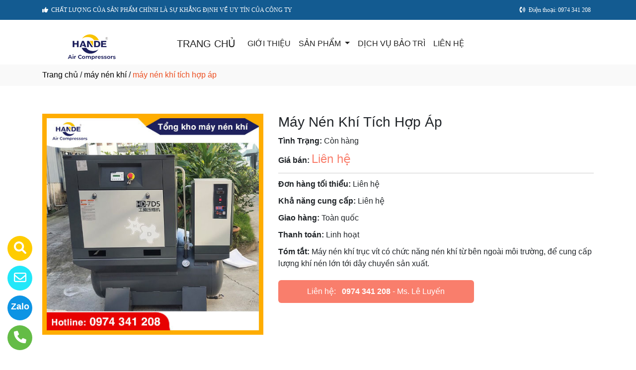

--- FILE ---
content_type: text/html
request_url: http://tongkhomaynenkhi.com/sanpham/39018/may-nen-khi-tich-hop-ap.html
body_size: 49293
content:

<!DOCTYPE html>
<html lang="en">

<head>
  <meta charset="utf-8">
  <meta name="viewport" content="width=device-width, initial-scale=1">
  <title>máy nén khí tích hợp áp</title>
  <meta name="description" content="công ty tnhh thương mại xuất nhập khẩu quảng đức là nhà cung cấp máy nén khí tích hợp áp. Hãy gọi  để được tư vấn chi tiết về máy nén khí tích hợp áp của chúng tôi." />
  <meta name="keywords" content="máy nén khí tích hợp áp, máy nén khí tích hợp áp, máy nén khí tích hợp áp" />
  <meta name="robots" content="index, follow">
  <link href="http://tongkhomaynenkhi.com/favico/1253/favico.png" rel="icon" type="image/x-icon">
  <link href="http://tongkhomaynenkhi.com/css/phonering_gotop.css" type="text/css" rel="stylesheet">
  <link href="http://tongkhomaynenkhi.com/css/sanpham1.css" type="text/css" rel="stylesheet">
  <link rel="stylesheet" href="https://maxcdn.bootstrapcdn.com/bootstrap/4.5.2/css/bootstrap.min.css">
  <script src="https://ajax.googleapis.com/ajax/libs/jquery/3.5.1/jquery.min.js"></script>
  <script src="https://cdnjs.cloudflare.com/ajax/libs/popper.js/1.16.0/umd/popper.min.js"></script>
  <script src="https://maxcdn.bootstrapcdn.com/bootstrap/4.5.2/js/bootstrap.min.js"></script>
  <link href="http://tongkhomaynenkhi.com/fontawesome6.1.2/css/all.min.css" rel="stylesheet"/>
  
</head>
<body>
<button onClick="topFunction()" id="myBtn" title=""><img style="width:60%" src="http://tongkhomaynenkhi.com/images/go_top_icon.png"></button>
<script>
var mybutton = document.getElementById("myBtn");
window.onscroll = function() {scrollFunction()};

function scrollFunction() {
  if (document.body.scrollTop > 20 || document.documentElement.scrollTop > 20) {
    mybutton.style.display = "block";
  } else {
    mybutton.style.display = "none";
  }
}
function topFunction() {
  document.body.scrollTop = 0;
  document.documentElement.scrollTop = 0;
}
</script> 
<style>#contact_truottrai a{position: fixed; left:0px; transition:0.3s; padding:15px; width:55px; text-decoration: none; font-size:25px; z-index:2}</style>
<style>#contact_truotphai a{position: fixed; right:35px; transition:0.3s; padding:15px; width:55px; text-decoration: none; font-size:25px; z-index:2}</style>
<div id="contact_truottrai">


 <a target="_blank" href="tel:0974341208" style="bottom:0px" title="Hãy gọi ngay cho chúng tôi">
  	<div style="height:50px; width:50px; border-radius:50%; background:#64bc46;">
    	<p style="color:#FFFFFF; text-align:center; padding-top:6px"><i class="fa fa-solid fa-phone"></i></p>
    </div>
  </a>


 <a target="_blank" href="https://zalo.me/0974341208" style="bottom:60px" title="Hãy kết nối Zalo với chúng tôi">
  	<div style="height:50px; width:50px; border-radius:50%; background:#0d94e4;">
    	<p style="color:#FFFFFF; text-align:center; padding-top:9px; font-size:18px; font-weight:600">Zalo</p>
    </div>
  </a>


 <a target="_blank" href="mailto:leluyen.hn@gmail.com" style="bottom:120px" title="Hãy gửi Email cho chúng tôi">
  	<div style="height:50px; width:50px; border-radius:50%; background:#22e7f9;">
    	<p style="color:#FFFFFF; text-align:center; padding-top:6px"><i class="fa fa-regular fa-envelope"></i></p>
    </div>
  </a>


 <a target="_blank" href="https://trangvangvietnam.com/listings/1187966982/may-nen-khi-quang-duc-cong-ty-tnhh-thuong-mai-xuat-nhap-khau-quang-duc.html" style="bottom:180px" title="Hãy xem chúng tôi trên Trang Vàng Việt Nam">
  	<div style="height:50px; width:50px; border-radius:50%; background:#FFCC00;">
    	<p style="color:#FFFFFF; text-align:center; padding-top:6px"><i class="fa fa-solid fa-magnifying-glass"></i></p>
    </div>
  </a>

</div>
 
<style>
.top_contact{width:100%; margin:auto; display:block; position:-webkit-sticky; position:sticky; top:0; z-index:1}
@media screen and (max-width: 700px) {
.top_contact{width:100%; margin:auto; display:none}}
</style>
<DIV class="top_contact">
<DIV style="height:40px; background:#135B91">
	<DIV class="container">

    	<DIV class="row" style="margin:0px; padding:0px">         
        
        	<div class="col-sm-6" style="padding:0px"> 
            	<p style="color:#ffffff; padding-top:11px; text-align:left; font-size:12px; font-family:Verdana">
				<i class="fa fa-solid fa-thumbs-up"></i><span style="padding-left:6px">CHẤT LƯỢNG CỦA SẢN PHẨM CHÍNH LÀ SỰ KHẲNG ĐỊNH VỀ UY TÍN CỦA CÔNG TY</span>
                </p>
            </div>
            <div class="col-sm-6" style="padding:0px"> 
            	<p style="color:#ffffff; padding-top:11px; text-align: right; font-size:12px; font-family:Verdana">
				<i class="fa fa-solid fa-phone-volume"></i><span style="padding-left:6px; padding-right:6px">Điện thoại: 0974 341 208</span>
                </p>
            </div>
        
        </DIV>
    </DIV>
</DIV>
</DIV>

    <div style="height: auto; margin:auto">
    	
            <!--default style--->
			
            	<div style="width:100%; min-height:88px; background:#ffffff; margin:auto">
                	<div class="container">
                       			<style>
							   .logo_menu{width:23%; height:auto; float:left}
							   @media screen and (max-width: 900px) {
							   .logo_menu{width:100%; height:auto; text-align: center}
							   }
							   </style>
                   	<div style="width:100%; height:auto">
                    <div class="logo_menu">
                        <div class="logo">
                        
                        <a href="http://tongkhomaynenkhi.com"><img style="padding-top:20px; max-width:250px" src="http://tongkhomaynenkhi.com/logo/1253/lo.png" alt="Công Ty TNHH Thương Mại Xuất Nhập Khẩu Quảng Đức" /></a>
                        
                        </div>
                    </div>
                    <div style="width:100%; height:auto">
                        <div style="padding-top:20px">
                             
							<nav class="navbar navbar-expand-sm navbar-light        "  style="border-radius: 18px 18px 18px 18px">
							  
								<a style="color:#222222" class="navbar-brand" href="http://tongkhomaynenkhi.com">TRANG CHỦ</a>
							  
							  <button class="navbar-toggler" type="button" data-toggle="collapse" data-target="#collapsibleNavbar">
								<span class="navbar-toggler-icon" ></span>
							  </button>
							  <div class="collapse navbar-collapse" id="collapsibleNavbar">
								<ul class="navbar-nav">
								  
								  <li class="nav-item">
									<a style="color:#222222" class="nav-link" href="http://tongkhomaynenkhi.com/gioithieu">GIỚI THIỆU</a>
								  </li>
								  <!--else thietlapchung-->  
											  
                                                  <li class="nav-item dropdown">
                                                  <a style="color:#222222" class="nav-link dropdown-toggle" href="#" id="navbardrop" data-toggle="dropdown">
                                                   SẢN PHẨM
                                                  </a>
                                                  <div class="dropdown-menu">
                                                                    
                                                                          <a class="dropdown-item" href="http://tongkhomaynenkhi.com/nganh/11215/may-nen-khi.html" style="text-transform:uppercase">MÁY NÉN KHÍ</a>
                                                                          
                                                                          <a class="dropdown-item" href="http://tongkhomaynenkhi.com/nganh/11216/may-say-khi.html" style="text-transform:uppercase">MÁY SẤY KHÍ</a>
                                                                          
                                                                          <a class="dropdown-item" href="http://tongkhomaynenkhi.com/nganh/11217/phu-tung-may-nen-khi.html" style="text-transform:uppercase">PHỤ TÙNG MÁY NÉN KHÍ</a>
                                                                            
                                                 </div>
                                                 </li>
                                                  <!--else thietlapchung-->  
							     
								  <li class="nav-item">
									<a style="color:#222222" class="nav-link" href="http://tongkhomaynenkhi.com/thuvienanh">DỊCH VỤ BẢO TRÌ</a>
								 </li>
								 
								 <li class="nav-item">
									<a style="color:#222222" class="nav-link" href="http://tongkhomaynenkhi.com/lienhe">LIÊN HỆ</a>
								 </li> 
								 
								  <!-- Dropdown -->
								</ul>
							  </div>  
							</nav>
							
                        </div>
                    </div>    
                </div>
    				</div>
                </div>
            
    </div>
	
<div style="min-height:43px; background:#f9f9f9; clear:both">
<div class="container"><p style="padding-top:9px"><a style="color:#000000; font-weight:500" href="http://tongkhomaynenkhi.com">Trang chủ</a> / <a style="color:#000000; font-weight:500" href="http://tongkhomaynenkhi.com/nganh/11215/may-nen-khi.html">máy nén khí</a> / <span style="color:#ec4f21; text-transform: lowercase">Máy Nén Khí Tích Hợp Áp</span></p></div>
</div>
<div style="height:auto; clear:both">
	<div class="container">
    		<p style="height:26px; clear:both"></p>
                            <div style="height:auto">
                                   					<!-- The Modal -->
                                                    <div id="myModal" class="modal">
                                                      <span class="close">&times;</span>
                                                      <img class="modal-content" id="img01">
                                                      <div id="caption-img"></div>
                                                    </div>
                                <div style="height: auto; margin-top:30px; margin-bottom:30px">
                                	<div class="row">
                                    	 <div class="col-sm-5" style="margin-bottom:18px">
                                         	
                                                <img id="myImg_sanpham" style="width:100%" src="http://tongkhomaynenkhi.com/sanpham_images/1253/maynenkhi (4).jpg" alt="Máy Nén Khí Tích Hợp Áp />
                                                 		<script>
                                                            var modal = document.getElementById("myModal");
                                                            var img = document.getElementById("myImg_sanpham");
                                                            var modalImg = document.getElementById("img01");
                                                            var captionText = document.getElementById("caption-img");
                                                            img.onclick = function(){
                                                              modal.style.display = "block";
                                                              modalImg.src = this.src;
                                                              captionText.innerHTML = this.alt;
                                                            }
                                                            var span = document.getElementsByClassName("close")[0];
                                                            span.onclick = function() { 
                                                              modal.style.display = "none";
                                                            }
                                                        </script>
                                                
                                         </div>
                                    	 <div class="col-sm-7">
                                         	<div style="height: auto">
                                            	<div style="height:auto; border-bottom-color:#CCCCCC; border-bottom-style:solid; border-bottom-width:1px">
                                                    <h1 style="font-size:28px">Máy Nén Khí Tích Hợp Áp</h1>
                                                    
                                                    <p style="margin-top:10px; margin-bottom:3px"><strong>Tình Trạng:</strong> Còn hàng</p>
                                                    
                                                    <p style=" margin-top:6px; margin-bottom:10px"><strong>Giá bán: </strong><span style="color:#f97e6c; font-size:24px;">
													Liên hệ</span></p>
                                                    
                                                </div>
                                                <div style="height:auto">
                                                   
                                                   <p style="margin-top:10px; margin-bottom:3px"><strong>Đơn hàng tối thiểu: </strong>Liên hệ</p>
                                                   
                                                   <p style="margin-top:10px; margin-bottom:3px"><strong>Khả năng cung cấp: </strong>Liên hệ</p>
                                                   
                                                   <p style="margin-top:10px; margin-bottom:3px"><strong>Giao hàng: </strong>Toàn quốc</p>
                                                   
                                                   <p style="margin-top:10px; margin-bottom:3px"><strong>Thanh toán: </strong>Linh hoạt</p>
                                                   
                                                   <p style="margin-top:10px; margin-bottom:3px"><strong>Tóm tắt: </strong>Máy nén khí trục vít có chức năng nén khí từ bên ngoài môi trường, để cung cấp lượng khí nén lớn tới dây chuyền sản xuất.</p>
                                                   
                                                </div>
                                                <style>  
													.goilienhe {height:auto; width:62%; border-radius:6px; margin-top:21px;}
													@media screen and (max-width: 700px) {
													.goilienhe {height:auto; width:100%; border-radius:6px; margin-top:21px;}}
												</style>
                                            	<div class="goilienhe" style="background:#f97e6c">
                                                    
                                                    <p style="margin:0px; color:#FFFFFF; text-align:center; padding-top:11px; padding-bottom:11px; padding-left:3px; padding-right:3px">Liên hệ:<span style="font-weight:600; padding-left:12px"><a style="color:#FFFFFF" href="tel:0974 341 208">0974 341 208</a></span> - Ms. Lê Luyến</p>
                                                    
                                                </div>
                                            </div>
                                         </div>
                                    </div>
                                    <p style="height:25px; clear:both"></p>
                                    
                            	</div>
                            </div>
    </div>               
</div>
<DIV style="background:#1976BD   ">
						<div class="container">
                        		<p style="height:10px; clear:both"></p>
                                <div style="height:45px; border-bottom-color:#DDD; border-bottom-style:solid; border-bottom-width:1px; background:#f9f9f9; margin-bottom:38px; border-radius: 5px 5px 5px 5px">
                                   <p style="font-weight:600; color:#333; padding-top:10px; padding-left:10px; text-transform:uppercase">SẢN PHẨM CÙNG LOẠI</p>
                                </div>
                                <div class="row">  
                                	<style>  
									.divsanpham{width:25%; padding-left:15px; padding-right:15px}
									@media screen and (max-width: 700px){
									.divsanpham{width:50%; padding-left:15px; padding-right:15px}}
									</style>
									
                                        <div class="divsanpham"> 
                                            <div style=" width:100%; height:auto; padding-bottom:50px;">
                                                <div style="width:100%; height:auto">
                                                
                                                    <a href="http://tongkhomaynenkhi.com/sanpham/28034/may-nen-khi-truc-vit-thuong.html"><img style="width:100%" src="http://tongkhomaynenkhi.com/sanpham_images/1253/maynenkhi (1).jpg" alt="Máy Nén Khí Trục Vít Thường"  /></a>
                                                
                                                </div>
                                                <div style="width:100%; height:auto">
                                                    <p style="font-weight:600; text-align:center; margin:0px; padding-top:23px; padding-bottom:6px"><a style="color:#FFFFFF   " href="http://tongkhomaynenkhi.com/sanpham/28034/may-nen-khi-truc-vit-thuong.html">Máy Nén Khí Trục Vít Thường</a></p>
                                                    
                                                    <p style="text-align:center; color:#FFFFFF   ; margin:0px">Liên hệ <span style="color:#DDDDDD   ; text-decoration:line-through"></span>  <span style="color:#DDDDDD   ; font-size:12px">/ Giá</span></p>
                                                    
                                                    <p style="text-align:center; color:#FFFFFF   ; margin:0px; ">Liên hệ <span style="color:#DDDDDD   ; font-size:12px"> (đơn tối thiểu)</span></p>
                                                    
                                                </div>
                                            </div>
                                        </div>
                                    
                                        <div class="divsanpham"> 
                                            <div style=" width:100%; height:auto; padding-bottom:50px;">
                                                <div style="width:100%; height:auto">
                                                
                                                    <a href="http://tongkhomaynenkhi.com/sanpham/28035/may-nen-khi-bien-tan.html"><img style="width:100%" src="http://tongkhomaynenkhi.com/sanpham_images/1253/maynenkhi (2).jpg" alt="Máy Nén Khí Biến Tần"  /></a>
                                                
                                                </div>
                                                <div style="width:100%; height:auto">
                                                    <p style="font-weight:600; text-align:center; margin:0px; padding-top:23px; padding-bottom:6px"><a style="color:#FFFFFF   " href="http://tongkhomaynenkhi.com/sanpham/28035/may-nen-khi-bien-tan.html">Máy Nén Khí Biến Tần</a></p>
                                                    
                                                    <p style="text-align:center; color:#FFFFFF   ; margin:0px">Liên hệ <span style="color:#DDDDDD   ; text-decoration:line-through"></span>  <span style="color:#DDDDDD   ; font-size:12px">/ Giá</span></p>
                                                    
                                                    <p style="text-align:center; color:#FFFFFF   ; margin:0px; ">Liên hệ <span style="color:#DDDDDD   ; font-size:12px"> (đơn tối thiểu)</span></p>
                                                    
                                                </div>
                                            </div>
                                        </div>
                                    
                                        <div class="divsanpham"> 
                                            <div style=" width:100%; height:auto; padding-bottom:50px;">
                                                <div style="width:100%; height:auto">
                                                
                                                    <a href="http://tongkhomaynenkhi.com/sanpham/28036/may-nen-khi-2-cap.html"><img style="width:100%" src="http://tongkhomaynenkhi.com/sanpham_images/1253/maynenkhi (5).jpg" alt="Máy Nén Khí 2 Cấp"  /></a>
                                                
                                                </div>
                                                <div style="width:100%; height:auto">
                                                    <p style="font-weight:600; text-align:center; margin:0px; padding-top:23px; padding-bottom:6px"><a style="color:#FFFFFF   " href="http://tongkhomaynenkhi.com/sanpham/28036/may-nen-khi-2-cap.html">Máy Nén Khí 2 Cấp</a></p>
                                                    
                                                    <p style="text-align:center; color:#FFFFFF   ; margin:0px">Liên hệ <span style="color:#DDDDDD   ; text-decoration:line-through"></span>  <span style="color:#DDDDDD   ; font-size:12px">/ Giá</span></p>
                                                    
                                                    <p style="text-align:center; color:#FFFFFF   ; margin:0px; ">Liên hệ <span style="color:#DDDDDD   ; font-size:12px"> (đơn tối thiểu)</span></p>
                                                    
                                                </div>
                                            </div>
                                        </div>
                                    
                                        <div class="divsanpham"> 
                                            <div style=" width:100%; height:auto; padding-bottom:50px;">
                                                <div style="width:100%; height:auto">
                                                
                                                    <a href="http://tongkhomaynenkhi.com/sanpham/28037/may-nen-khi-bien-tan-110kw.html"><img style="width:100%" src="http://tongkhomaynenkhi.com/sanpham_images/1253/1 (1).jpg" alt="Máy Nén Khí Biến Tần 110KW"  /></a>
                                                
                                                </div>
                                                <div style="width:100%; height:auto">
                                                    <p style="font-weight:600; text-align:center; margin:0px; padding-top:23px; padding-bottom:6px"><a style="color:#FFFFFF   " href="http://tongkhomaynenkhi.com/sanpham/28037/may-nen-khi-bien-tan-110kw.html">Máy Nén Khí Biến Tần 110KW</a></p>
                                                    
                                                    <p style="text-align:center; color:#FFFFFF   ; margin:0px">Liên hệ <span style="color:#DDDDDD   ; text-decoration:line-through"></span>  <span style="color:#DDDDDD   ; font-size:12px">/ Giá</span></p>
                                                    
                                                    <p style="text-align:center; color:#FFFFFF   ; margin:0px; ">Liên hệ <span style="color:#DDDDDD   ; font-size:12px"> (đơn tối thiểu)</span></p>
                                                    
                                                </div>
                                            </div>
                                        </div>
                                    
                                        <div class="divsanpham"> 
                                            <div style=" width:100%; height:auto; padding-bottom:50px;">
                                                <div style="width:100%; height:auto">
                                                
                                                    <a href="http://tongkhomaynenkhi.com/sanpham/28619/may-nen-khi-jaguar.html"><img style="width:100%" src="http://tongkhomaynenkhi.com/sanpham_images/1253/2 (1).jpg" alt="Máy Nén Khí Jaguar"  /></a>
                                                
                                                </div>
                                                <div style="width:100%; height:auto">
                                                    <p style="font-weight:600; text-align:center; margin:0px; padding-top:23px; padding-bottom:6px"><a style="color:#FFFFFF   " href="http://tongkhomaynenkhi.com/sanpham/28619/may-nen-khi-jaguar.html">Máy Nén Khí Jaguar</a></p>
                                                    
                                                    <p style="text-align:center; color:#FFFFFF   ; margin:0px">Liên hệ <span style="color:#DDDDDD   ; text-decoration:line-through"></span>  <span style="color:#DDDDDD   ; font-size:12px">/ Giá</span></p>
                                                    
                                                    <p style="text-align:center; color:#FFFFFF   ; margin:0px; ">Liên hệ <span style="color:#DDDDDD   ; font-size:12px"> (đơn tối thiểu)</span></p>
                                                    
                                                </div>
                                            </div>
                                        </div>
                                    
                                        <div class="divsanpham"> 
                                            <div style=" width:100%; height:auto; padding-bottom:50px;">
                                                <div style="width:100%; height:auto">
                                                
                                                    <a href="http://tongkhomaynenkhi.com/sanpham/28620/may-nen-khi-piston-7.5kw.html"><img style="width:100%" src="http://tongkhomaynenkhi.com/sanpham_images/1253/3 (2).jpg" alt="Máy Nén Khí Piston 7.5KW"  /></a>
                                                
                                                </div>
                                                <div style="width:100%; height:auto">
                                                    <p style="font-weight:600; text-align:center; margin:0px; padding-top:23px; padding-bottom:6px"><a style="color:#FFFFFF   " href="http://tongkhomaynenkhi.com/sanpham/28620/may-nen-khi-piston-7.5kw.html">Máy Nén Khí Piston 7.5KW</a></p>
                                                    
                                                    <p style="text-align:center; color:#FFFFFF   ; margin:0px">Liên hệ <span style="color:#DDDDDD   ; text-decoration:line-through"></span>  <span style="color:#DDDDDD   ; font-size:12px">/ Giá</span></p>
                                                    
                                                    <p style="text-align:center; color:#FFFFFF   ; margin:0px; ">Liên hệ <span style="color:#DDDDDD   ; font-size:12px"> (đơn tối thiểu)</span></p>
                                                    
                                                </div>
                                            </div>
                                        </div>
                                    
                                        <div class="divsanpham"> 
                                            <div style=" width:100%; height:auto; padding-bottom:50px;">
                                                <div style="width:100%; height:auto">
                                                
                                                    <a href="http://tongkhomaynenkhi.com/sanpham/28622/may-tich-hop-ap-cao.html"><img style="width:100%" src="http://tongkhomaynenkhi.com/sanpham_images/1253/maynenkhi (3).jpg" alt="Máy Tích Hợp Áp Cao"  /></a>
                                                
                                                </div>
                                                <div style="width:100%; height:auto">
                                                    <p style="font-weight:600; text-align:center; margin:0px; padding-top:23px; padding-bottom:6px"><a style="color:#FFFFFF   " href="http://tongkhomaynenkhi.com/sanpham/28622/may-tich-hop-ap-cao.html">Máy Tích Hợp Áp Cao</a></p>
                                                    
                                                    <p style="text-align:center; color:#FFFFFF   ; margin:0px">Liên hệ <span style="color:#DDDDDD   ; text-decoration:line-through"></span>  <span style="color:#DDDDDD   ; font-size:12px">/ Giá</span></p>
                                                    
                                                    <p style="text-align:center; color:#FFFFFF   ; margin:0px; ">Liên hệ <span style="color:#DDDDDD   ; font-size:12px"> (đơn tối thiểu)</span></p>
                                                    
                                                </div>
                                            </div>
                                        </div>
                                    
                                        <div class="divsanpham"> 
                                            <div style=" width:100%; height:auto; padding-bottom:50px;">
                                                <div style="width:100%; height:auto">
                                                
                                                    <a href="http://tongkhomaynenkhi.com/sanpham/108720/dau-nen-2-cap.html"><img style="width:100%" src="http://tongkhomaynenkhi.com/sanpham_images/1253/dau-nen-2-cap-75-W.jpg" alt="Đầu Nén 2 Cấp"  /></a>
                                                
                                                </div>
                                                <div style="width:100%; height:auto">
                                                    <p style="font-weight:600; text-align:center; margin:0px; padding-top:23px; padding-bottom:6px"><a style="color:#FFFFFF   " href="http://tongkhomaynenkhi.com/sanpham/108720/dau-nen-2-cap.html">Đầu Nén 2 Cấp</a></p>
                                                    
                                                    <p style="text-align:center; color:#FFFFFF   ; margin:0px">Liên hệ <span style="color:#DDDDDD   ; text-decoration:line-through"></span>  <span style="color:#DDDDDD   ; font-size:12px">/ Giá</span></p>
                                                    
                                                    <p style="text-align:center; color:#FFFFFF   ; margin:0px; ">Liên hệ <span style="color:#DDDDDD   ; font-size:12px"> (đơn tối thiểu)</span></p>
                                                    
                                                </div>
                                            </div>
                                        </div>
                                    
                                        <div class="divsanpham"> 
                                            <div style=" width:100%; height:auto; padding-bottom:50px;">
                                                <div style="width:100%; height:auto">
                                                
                                                    <a href="http://tongkhomaynenkhi.com/sanpham/108721/may-nen-khi-2-cap-75kw.html"><img style="width:100%" src="http://tongkhomaynenkhi.com/sanpham_images/1253/may nen khi 2 cap75KW.jpg" alt="Máy Nén Khí 2 Cấp 75KW"  /></a>
                                                
                                                </div>
                                                <div style="width:100%; height:auto">
                                                    <p style="font-weight:600; text-align:center; margin:0px; padding-top:23px; padding-bottom:6px"><a style="color:#FFFFFF   " href="http://tongkhomaynenkhi.com/sanpham/108721/may-nen-khi-2-cap-75kw.html">Máy Nén Khí 2 Cấp 75KW</a></p>
                                                    
                                                    <p style="text-align:center; color:#FFFFFF   ; margin:0px">Liên hệ <span style="color:#DDDDDD   ; text-decoration:line-through"></span>  <span style="color:#DDDDDD   ; font-size:12px">/ Giá</span></p>
                                                    
                                                    <p style="text-align:center; color:#FFFFFF   ; margin:0px; ">Liên hệ <span style="color:#DDDDDD   ; font-size:12px"> (đơn tối thiểu)</span></p>
                                                    
                                                </div>
                                            </div>
                                        </div>
                                    
                                        <div class="divsanpham"> 
                                            <div style=" width:100%; height:auto; padding-bottom:50px;">
                                                <div style="width:100%; height:auto">
                                                
                                                    <a href="http://tongkhomaynenkhi.com/sanpham/108722/may-nen-khi-bien-tan-37kw.html"><img style="width:100%" src="http://tongkhomaynenkhi.com/sanpham_images/1253/may nen khi bien tan 37KW.jpg" alt="Máy Nén Khí Biến Tần 37KW"  /></a>
                                                
                                                </div>
                                                <div style="width:100%; height:auto">
                                                    <p style="font-weight:600; text-align:center; margin:0px; padding-top:23px; padding-bottom:6px"><a style="color:#FFFFFF   " href="http://tongkhomaynenkhi.com/sanpham/108722/may-nen-khi-bien-tan-37kw.html">Máy Nén Khí Biến Tần 37KW</a></p>
                                                    
                                                    <p style="text-align:center; color:#FFFFFF   ; margin:0px">Liên hệ <span style="color:#DDDDDD   ; text-decoration:line-through"></span>  <span style="color:#DDDDDD   ; font-size:12px">/ Giá</span></p>
                                                    
                                                    <p style="text-align:center; color:#FFFFFF   ; margin:0px; ">Liên hệ <span style="color:#DDDDDD   ; font-size:12px"> (đơn tối thiểu)</span></p>
                                                    
                                                </div>
                                            </div>
                                        </div>
                                    
                                        <div class="divsanpham"> 
                                            <div style=" width:100%; height:auto; padding-bottom:50px;">
                                                <div style="width:100%; height:auto">
                                                
                                                    <a href="http://tongkhomaynenkhi.com/sanpham/108723/may-nen-khi-tiet-kiem-dien-55kw.html"><img style="width:100%" src="http://tongkhomaynenkhi.com/sanpham_images/1253/may nen khi tiet kiem dien 55kw.jpg" alt="Máy Nén Khí Tiết Kiệm Điện 55KW"  /></a>
                                                
                                                </div>
                                                <div style="width:100%; height:auto">
                                                    <p style="font-weight:600; text-align:center; margin:0px; padding-top:23px; padding-bottom:6px"><a style="color:#FFFFFF   " href="http://tongkhomaynenkhi.com/sanpham/108723/may-nen-khi-tiet-kiem-dien-55kw.html">Máy Nén Khí Tiết Kiệm Điện 55KW</a></p>
                                                    
                                                    <p style="text-align:center; color:#FFFFFF   ; margin:0px">Liên hệ <span style="color:#DDDDDD   ; text-decoration:line-through"></span>  <span style="color:#DDDDDD   ; font-size:12px">/ Giá</span></p>
                                                    
                                                    <p style="text-align:center; color:#FFFFFF   ; margin:0px; ">Liên hệ <span style="color:#DDDDDD   ; font-size:12px"> (đơn tối thiểu)</span></p>
                                                    
                                                </div>
                                            </div>
                                        </div>
                                    
                                        <div class="divsanpham"> 
                                            <div style=" width:100%; height:auto; padding-bottom:50px;">
                                                <div style="width:100%; height:auto">
                                                
                                                    <a href="http://tongkhomaynenkhi.com/sanpham/108724/to-hop-may-nen-ap-cao.html"><img style="width:100%" src="http://tongkhomaynenkhi.com/sanpham_images/1253/to hop may nen ap cao.jpg" alt="Tổ Hợp Máy Nén Áp Cao"  /></a>
                                                
                                                </div>
                                                <div style="width:100%; height:auto">
                                                    <p style="font-weight:600; text-align:center; margin:0px; padding-top:23px; padding-bottom:6px"><a style="color:#FFFFFF   " href="http://tongkhomaynenkhi.com/sanpham/108724/to-hop-may-nen-ap-cao.html">Tổ Hợp Máy Nén Áp Cao</a></p>
                                                    
                                                    <p style="text-align:center; color:#FFFFFF   ; margin:0px">Liên hệ <span style="color:#DDDDDD   ; text-decoration:line-through"></span>  <span style="color:#DDDDDD   ; font-size:12px">/ Giá</span></p>
                                                    
                                                    <p style="text-align:center; color:#FFFFFF   ; margin:0px; ">Liên hệ <span style="color:#DDDDDD   ; font-size:12px"> (đơn tối thiểu)</span></p>
                                                    
                                                </div>
                                            </div>
                                        </div>
                                    
                                        <div class="divsanpham"> 
                                            <div style=" width:100%; height:auto; padding-bottom:50px;">
                                                <div style="width:100%; height:auto">
                                                
                                                    <a href="http://tongkhomaynenkhi.com/sanpham/108725/may-nen-khi-cong-nghiep.html"><img style="width:100%" src="http://tongkhomaynenkhi.com/sanpham_images/1253/may nenn.jpg" alt="Máy Nén Khí Công Nghiệp"  /></a>
                                                
                                                </div>
                                                <div style="width:100%; height:auto">
                                                    <p style="font-weight:600; text-align:center; margin:0px; padding-top:23px; padding-bottom:6px"><a style="color:#FFFFFF   " href="http://tongkhomaynenkhi.com/sanpham/108725/may-nen-khi-cong-nghiep.html">Máy Nén Khí Công Nghiệp</a></p>
                                                    
                                                    <p style="text-align:center; color:#FFFFFF   ; margin:0px">Liên hệ <span style="color:#DDDDDD   ; text-decoration:line-through"></span>  <span style="color:#DDDDDD   ; font-size:12px">/ Giá</span></p>
                                                    
                                                    <p style="text-align:center; color:#FFFFFF   ; margin:0px; ">Liên hệ <span style="color:#DDDDDD   ; font-size:12px"> (đơn tối thiểu)</span></p>
                                                    
                                                </div>
                                            </div>
                                        </div>
                                    
                                        <div class="divsanpham"> 
                                            <div style=" width:100%; height:auto; padding-bottom:50px;">
                                                <div style="width:100%; height:auto">
                                                
                                                    <a href="http://tongkhomaynenkhi.com/sanpham/39018/may-nen-khi-tich-hop-ap.html"><img style="width:100%" src="http://tongkhomaynenkhi.com/sanpham_images/1253/maynenkhi (4).jpg" alt="Máy Nén Khí Tích Hợp Áp"  /></a>
                                                
                                                </div>
                                                <div style="width:100%; height:auto">
                                                    <p style="font-weight:600; text-align:center; margin:0px; padding-top:23px; padding-bottom:6px"><a style="color:#FFFFFF   " href="http://tongkhomaynenkhi.com/sanpham/39018/may-nen-khi-tich-hop-ap.html">Máy Nén Khí Tích Hợp Áp</a></p>
                                                    
                                                    <p style="text-align:center; color:#FFFFFF   ; margin:0px">Liên hệ <span style="color:#DDDDDD   ; text-decoration:line-through"></span>  <span style="color:#DDDDDD   ; font-size:12px">/ Giá</span></p>
                                                    
                                                    <p style="text-align:center; color:#FFFFFF   ; margin:0px; ">Liên hệ <span style="color:#DDDDDD   ; font-size:12px"> (đơn tối thiểu)</span></p>
                                                    
                                                </div>
                                            </div>
                                        </div>
                                    
                                </div>
                     </div>
</DIV>
<DIV style="background:#DEDEDE">
		<style>
			.div_chantrang_description{height:auto; padding-right:50px; padding-top:20px}
			@media screen and (max-width:991px) {
			.div_chantrang_description{height:auto; padding-right:0px; padding-top:20px}
			}
		</style>	
    <div class="container" style="padding-top:50px; padding-bottom:50px">
    	<div class="row">
        	 <div class="col-sm-5">
             	<div style="height: auto; width:100%">
                        <div style="height:auto">
                        
                        <a href="http://tongkhomaynenkhi.com"><img style="max-width:250px;"src="http://tongkhomaynenkhi.com/logo/1253/lo.png" alt="Công Ty TNHH Thương Mại Xuất Nhập Khẩu Quảng Đức" /></a>
                       	
                        </div>
                        <div class="div_chantrang_description" style="color:#222222">
                        	<p>C&ocircng Ty TNHH Thương Mại Xuất Nhập Khẩu Quảng Đức l&agrave đơn vị chuy&ecircn ph&acircn phối c&aacutec sản phẩm M&aacutey N&eacuten Kh&iacute, M&aacutey Sấy Kh&iacute V&agrave Phụ T&ugraveng M&aacutey N&eacuten Kh&iacute uy t&iacuten v&agrave chuy&ecircn nghiệp h&agraveng đầu tại Việt Nam</p>

<p><iframe height="150" src="https://www.google.com/maps/embed?pb=!1m18!1m12!1m3!1d3720.6736164790714!2d106.09617229999999!3d21.16538335!2m3!1f0!2f0!3f0!3m2!1i1024!2i768!4f13.1!3m3!1m2!1s0x31350b891dacbc41%3A0x66309c44db79c06f!2zQ2h1IE3huqt1LCBWw6JuIETGsMahbmcsIFRwLiBC4bqvYyBOaW5oLCBC4bqvYyBOaW5oLCBWaeG7h3QgTmFt!5e0!3m2!1svi!2s!4v1668160150103!5m2!1svi!2s" style="border:0" width="100%"></iframe></p>

                        </div>
                        
                </div>
             </div>
             <div class="col-sm-3">
             	<div style="height: auto; width:100%; color:#222222">
                	<p style="color:#111111; font-weight:500; font-size:21px">VỀ CHÚNG TÔI</p>
                    <style>
                    .dropbtn {padding:16px; padding-top:10px; background:none; padding-left:0px; font-size:16px; border:none;}
                    .dropup {position: relative;display: inline-block;}
                    .dropup-content {display:none; position:absolute; bottom:50px; background-color:#f1f1f1; min-width:300px; box-shadow:0px 8px 16px 0px rgba(0,0,0,0.2);z-index: 1;}
                    .dropup-content a {color:black; padding:12px 16px; text-decoration:none; display:block;}
                    .dropup-content a:hover {background-color:#ddd}
                    .dropup:hover .dropup-content {display:block;}
                    .dropup:hover .dropbtn {background:none}
                    </style>     
                    <div style="height:auto">
                    		
								  <p><a style="color:#222222; font-weight:500" href="http://tongkhomaynenkhi.com">TRANG CHỦ</a></p>
								  
								  <p style="margin-bottom:6px"><a style="color:#222222" href="http://tongkhomaynenkhi.com/gioithieu">GIỚI THIỆU</a></p>
								   
                                   <div class="dropup">
                                      <button class="dropbtn" style="color:#222222">SẢN PHẨM</button>
                                      <div class="dropup-content">
										
                                        <a style="text-transform:uppercase"  href="http://tongkhomaynenkhi.com/nganh/11215/may-nen-khi.html">MÁY NÉN KHÍ</a>
                                        
                                        <a style="text-transform:uppercase"  href="http://tongkhomaynenkhi.com/nganh/11216/may-say-khi.html">MÁY SẤY KHÍ</a>
                                        
                                        <a style="text-transform:uppercase"  href="http://tongkhomaynenkhi.com/nganh/11217/phu-tung-may-nen-khi.html">PHỤ TÙNG MÁY NÉN KHÍ</a>
                                          
                                      </div>
                                    </div>
                                  
								  <p><a style="color:#222222" href="http://tongkhomaynenkhi.com/thuvienanh">DỊCH VỤ BẢO TRÌ</a></p>
								  
								  <p><a style="color:#222222" href="http://tongkhomaynenkhi.com/lienhe">LIÊN HỆ</a></p>
								  
                    </div>
                </div>
             </div>
              <div class="col-sm-4">
              	<div style="height: auto; width:100%; color:#222222">
                	<p style="color:#111111; font-weight:500; font-size:21px">THÔNG TIN LIÊN HỆ</p>
                    <p><span style="text-transform:uppercase">Công Ty TNHH Thương Mại Xuất Nhập Khẩu Quảng Đức</span></p>
                    <p>Địa chỉ: Khu Chu Mẫu, Phường Vân Dương, Thành phố Bắc Ninh, Tỉnh Bắc Ninh</p>
                    
                    <p>
					Điện thoại: <a style="color:#222222" href="tel:0974 341 208">0974 341 208</a> 
                    </p>
                    
                    <p>Email: <a style="color:#222222" href="mailto:leluyen.hn@gmail.com">leluyen.hn@gmail.com</a></p>
                    
                </div>
             </div>
        </div>
    </div>
</DIV>    <DIV style="background:#ffffff">
    <div class="container" style="padding-top:18px; padding-bottom:18px">
        <p style="text-align: center; line-height:28px; padding:0px; margin:0px; color:">
        <span style="font-weight:500">Công Ty TNHH Thương Mại Xuất Nhập Khẩu Quảng Đức</span> <br>
        Địa chỉ: Khu Chu Mẫu, Phường Vân Dương, Thành phố Bắc Ninh, Tỉnh Bắc Ninh<br>Chịu trách nhiệm nội dung: Lê Thị Luyến - SĐT: 0974 341 208<br>
        <small>© Bản quyền thuộc về Công Ty TNHH Thương Mại Xuất Nhập Khẩu Quảng Đức. <span style="font-size:13px"> Designed by <a target="_blank" style="color:; font-weight:500" href="https://trangvangvietnam.com">Trang Vàng Việt Nam</a></span></small>
       </p>
    </div>
</DIV>
<!---ELSE & END IF domainname--->

</body>
</html>
